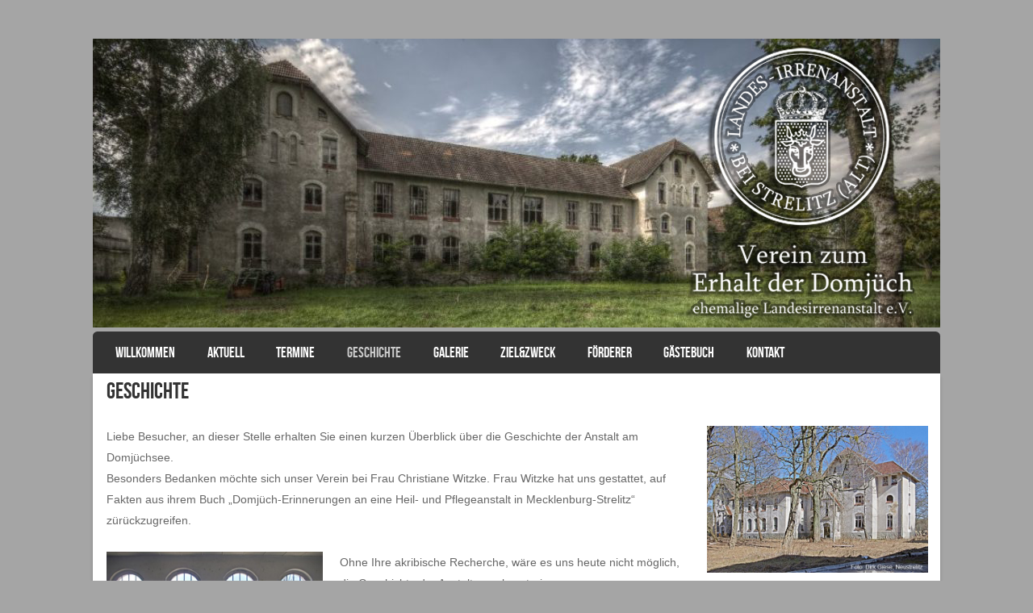

--- FILE ---
content_type: text/html; charset=UTF-8
request_url: https://www.domjuechsee.eu/geschichte/
body_size: 12736
content:
<!DOCTYPE html>
<!--[if IE 8]>
<html id="ie8" lang="de">
<![endif]-->
<!--[if !(IE 8) ]><!-->
<html lang="de">
<!--<![endif]-->
<head>
<meta charset="UTF-8" />
<meta name="viewport" content="width=device-width" />

<title>Geschichte  </title>
<link rel="profile" href="http://gmpg.org/xfn/11" />
<link rel="pingback" href="https://www.domjuechsee.eu/xmlrpc.php" />
<!--[if lt IE 9]>
<script src="https://www.domjuechsee.eu/wp-content/themes/striker/js/html5.js" type="text/javascript"></script>
<![endif]-->

<title>Geschichte &#8211; Verein zum Erhalt der Domjüch</title>
<meta name='robots' content='max-image-preview:large' />
<link rel='dns-prefetch' href='//www.domjuechsee.eu' />
<link rel="alternate" type="application/rss+xml" title="Verein zum Erhalt der Domjüch &raquo; Feed" href="https://www.domjuechsee.eu/feed/" />
<link rel="alternate" type="application/rss+xml" title="Verein zum Erhalt der Domjüch &raquo; Kommentar-Feed" href="https://www.domjuechsee.eu/comments/feed/" />
<script type="text/javascript">
/* <![CDATA[ */
window._wpemojiSettings = {"baseUrl":"https:\/\/s.w.org\/images\/core\/emoji\/15.0.3\/72x72\/","ext":".png","svgUrl":"https:\/\/s.w.org\/images\/core\/emoji\/15.0.3\/svg\/","svgExt":".svg","source":{"concatemoji":"https:\/\/www.domjuechsee.eu\/wp-includes\/js\/wp-emoji-release.min.js?ver=6.5.7"}};
/*! This file is auto-generated */
!function(i,n){var o,s,e;function c(e){try{var t={supportTests:e,timestamp:(new Date).valueOf()};sessionStorage.setItem(o,JSON.stringify(t))}catch(e){}}function p(e,t,n){e.clearRect(0,0,e.canvas.width,e.canvas.height),e.fillText(t,0,0);var t=new Uint32Array(e.getImageData(0,0,e.canvas.width,e.canvas.height).data),r=(e.clearRect(0,0,e.canvas.width,e.canvas.height),e.fillText(n,0,0),new Uint32Array(e.getImageData(0,0,e.canvas.width,e.canvas.height).data));return t.every(function(e,t){return e===r[t]})}function u(e,t,n){switch(t){case"flag":return n(e,"\ud83c\udff3\ufe0f\u200d\u26a7\ufe0f","\ud83c\udff3\ufe0f\u200b\u26a7\ufe0f")?!1:!n(e,"\ud83c\uddfa\ud83c\uddf3","\ud83c\uddfa\u200b\ud83c\uddf3")&&!n(e,"\ud83c\udff4\udb40\udc67\udb40\udc62\udb40\udc65\udb40\udc6e\udb40\udc67\udb40\udc7f","\ud83c\udff4\u200b\udb40\udc67\u200b\udb40\udc62\u200b\udb40\udc65\u200b\udb40\udc6e\u200b\udb40\udc67\u200b\udb40\udc7f");case"emoji":return!n(e,"\ud83d\udc26\u200d\u2b1b","\ud83d\udc26\u200b\u2b1b")}return!1}function f(e,t,n){var r="undefined"!=typeof WorkerGlobalScope&&self instanceof WorkerGlobalScope?new OffscreenCanvas(300,150):i.createElement("canvas"),a=r.getContext("2d",{willReadFrequently:!0}),o=(a.textBaseline="top",a.font="600 32px Arial",{});return e.forEach(function(e){o[e]=t(a,e,n)}),o}function t(e){var t=i.createElement("script");t.src=e,t.defer=!0,i.head.appendChild(t)}"undefined"!=typeof Promise&&(o="wpEmojiSettingsSupports",s=["flag","emoji"],n.supports={everything:!0,everythingExceptFlag:!0},e=new Promise(function(e){i.addEventListener("DOMContentLoaded",e,{once:!0})}),new Promise(function(t){var n=function(){try{var e=JSON.parse(sessionStorage.getItem(o));if("object"==typeof e&&"number"==typeof e.timestamp&&(new Date).valueOf()<e.timestamp+604800&&"object"==typeof e.supportTests)return e.supportTests}catch(e){}return null}();if(!n){if("undefined"!=typeof Worker&&"undefined"!=typeof OffscreenCanvas&&"undefined"!=typeof URL&&URL.createObjectURL&&"undefined"!=typeof Blob)try{var e="postMessage("+f.toString()+"("+[JSON.stringify(s),u.toString(),p.toString()].join(",")+"));",r=new Blob([e],{type:"text/javascript"}),a=new Worker(URL.createObjectURL(r),{name:"wpTestEmojiSupports"});return void(a.onmessage=function(e){c(n=e.data),a.terminate(),t(n)})}catch(e){}c(n=f(s,u,p))}t(n)}).then(function(e){for(var t in e)n.supports[t]=e[t],n.supports.everything=n.supports.everything&&n.supports[t],"flag"!==t&&(n.supports.everythingExceptFlag=n.supports.everythingExceptFlag&&n.supports[t]);n.supports.everythingExceptFlag=n.supports.everythingExceptFlag&&!n.supports.flag,n.DOMReady=!1,n.readyCallback=function(){n.DOMReady=!0}}).then(function(){return e}).then(function(){var e;n.supports.everything||(n.readyCallback(),(e=n.source||{}).concatemoji?t(e.concatemoji):e.wpemoji&&e.twemoji&&(t(e.twemoji),t(e.wpemoji)))}))}((window,document),window._wpemojiSettings);
/* ]]> */
</script>
<style id='wp-emoji-styles-inline-css' type='text/css'>

	img.wp-smiley, img.emoji {
		display: inline !important;
		border: none !important;
		box-shadow: none !important;
		height: 1em !important;
		width: 1em !important;
		margin: 0 0.07em !important;
		vertical-align: -0.1em !important;
		background: none !important;
		padding: 0 !important;
	}
</style>
<link rel='stylesheet' id='wp-block-library-css' href='https://www.domjuechsee.eu/wp-includes/css/dist/block-library/style.min.css?ver=6.5.7' type='text/css' media='all' />
<style id='classic-theme-styles-inline-css' type='text/css'>
/*! This file is auto-generated */
.wp-block-button__link{color:#fff;background-color:#32373c;border-radius:9999px;box-shadow:none;text-decoration:none;padding:calc(.667em + 2px) calc(1.333em + 2px);font-size:1.125em}.wp-block-file__button{background:#32373c;color:#fff;text-decoration:none}
</style>
<style id='global-styles-inline-css' type='text/css'>
body{--wp--preset--color--black: #000000;--wp--preset--color--cyan-bluish-gray: #abb8c3;--wp--preset--color--white: #ffffff;--wp--preset--color--pale-pink: #f78da7;--wp--preset--color--vivid-red: #cf2e2e;--wp--preset--color--luminous-vivid-orange: #ff6900;--wp--preset--color--luminous-vivid-amber: #fcb900;--wp--preset--color--light-green-cyan: #7bdcb5;--wp--preset--color--vivid-green-cyan: #00d084;--wp--preset--color--pale-cyan-blue: #8ed1fc;--wp--preset--color--vivid-cyan-blue: #0693e3;--wp--preset--color--vivid-purple: #9b51e0;--wp--preset--gradient--vivid-cyan-blue-to-vivid-purple: linear-gradient(135deg,rgba(6,147,227,1) 0%,rgb(155,81,224) 100%);--wp--preset--gradient--light-green-cyan-to-vivid-green-cyan: linear-gradient(135deg,rgb(122,220,180) 0%,rgb(0,208,130) 100%);--wp--preset--gradient--luminous-vivid-amber-to-luminous-vivid-orange: linear-gradient(135deg,rgba(252,185,0,1) 0%,rgba(255,105,0,1) 100%);--wp--preset--gradient--luminous-vivid-orange-to-vivid-red: linear-gradient(135deg,rgba(255,105,0,1) 0%,rgb(207,46,46) 100%);--wp--preset--gradient--very-light-gray-to-cyan-bluish-gray: linear-gradient(135deg,rgb(238,238,238) 0%,rgb(169,184,195) 100%);--wp--preset--gradient--cool-to-warm-spectrum: linear-gradient(135deg,rgb(74,234,220) 0%,rgb(151,120,209) 20%,rgb(207,42,186) 40%,rgb(238,44,130) 60%,rgb(251,105,98) 80%,rgb(254,248,76) 100%);--wp--preset--gradient--blush-light-purple: linear-gradient(135deg,rgb(255,206,236) 0%,rgb(152,150,240) 100%);--wp--preset--gradient--blush-bordeaux: linear-gradient(135deg,rgb(254,205,165) 0%,rgb(254,45,45) 50%,rgb(107,0,62) 100%);--wp--preset--gradient--luminous-dusk: linear-gradient(135deg,rgb(255,203,112) 0%,rgb(199,81,192) 50%,rgb(65,88,208) 100%);--wp--preset--gradient--pale-ocean: linear-gradient(135deg,rgb(255,245,203) 0%,rgb(182,227,212) 50%,rgb(51,167,181) 100%);--wp--preset--gradient--electric-grass: linear-gradient(135deg,rgb(202,248,128) 0%,rgb(113,206,126) 100%);--wp--preset--gradient--midnight: linear-gradient(135deg,rgb(2,3,129) 0%,rgb(40,116,252) 100%);--wp--preset--font-size--small: 13px;--wp--preset--font-size--medium: 20px;--wp--preset--font-size--large: 36px;--wp--preset--font-size--x-large: 42px;--wp--preset--spacing--20: 0.44rem;--wp--preset--spacing--30: 0.67rem;--wp--preset--spacing--40: 1rem;--wp--preset--spacing--50: 1.5rem;--wp--preset--spacing--60: 2.25rem;--wp--preset--spacing--70: 3.38rem;--wp--preset--spacing--80: 5.06rem;--wp--preset--shadow--natural: 6px 6px 9px rgba(0, 0, 0, 0.2);--wp--preset--shadow--deep: 12px 12px 50px rgba(0, 0, 0, 0.4);--wp--preset--shadow--sharp: 6px 6px 0px rgba(0, 0, 0, 0.2);--wp--preset--shadow--outlined: 6px 6px 0px -3px rgba(255, 255, 255, 1), 6px 6px rgba(0, 0, 0, 1);--wp--preset--shadow--crisp: 6px 6px 0px rgba(0, 0, 0, 1);}:where(.is-layout-flex){gap: 0.5em;}:where(.is-layout-grid){gap: 0.5em;}body .is-layout-flex{display: flex;}body .is-layout-flex{flex-wrap: wrap;align-items: center;}body .is-layout-flex > *{margin: 0;}body .is-layout-grid{display: grid;}body .is-layout-grid > *{margin: 0;}:where(.wp-block-columns.is-layout-flex){gap: 2em;}:where(.wp-block-columns.is-layout-grid){gap: 2em;}:where(.wp-block-post-template.is-layout-flex){gap: 1.25em;}:where(.wp-block-post-template.is-layout-grid){gap: 1.25em;}.has-black-color{color: var(--wp--preset--color--black) !important;}.has-cyan-bluish-gray-color{color: var(--wp--preset--color--cyan-bluish-gray) !important;}.has-white-color{color: var(--wp--preset--color--white) !important;}.has-pale-pink-color{color: var(--wp--preset--color--pale-pink) !important;}.has-vivid-red-color{color: var(--wp--preset--color--vivid-red) !important;}.has-luminous-vivid-orange-color{color: var(--wp--preset--color--luminous-vivid-orange) !important;}.has-luminous-vivid-amber-color{color: var(--wp--preset--color--luminous-vivid-amber) !important;}.has-light-green-cyan-color{color: var(--wp--preset--color--light-green-cyan) !important;}.has-vivid-green-cyan-color{color: var(--wp--preset--color--vivid-green-cyan) !important;}.has-pale-cyan-blue-color{color: var(--wp--preset--color--pale-cyan-blue) !important;}.has-vivid-cyan-blue-color{color: var(--wp--preset--color--vivid-cyan-blue) !important;}.has-vivid-purple-color{color: var(--wp--preset--color--vivid-purple) !important;}.has-black-background-color{background-color: var(--wp--preset--color--black) !important;}.has-cyan-bluish-gray-background-color{background-color: var(--wp--preset--color--cyan-bluish-gray) !important;}.has-white-background-color{background-color: var(--wp--preset--color--white) !important;}.has-pale-pink-background-color{background-color: var(--wp--preset--color--pale-pink) !important;}.has-vivid-red-background-color{background-color: var(--wp--preset--color--vivid-red) !important;}.has-luminous-vivid-orange-background-color{background-color: var(--wp--preset--color--luminous-vivid-orange) !important;}.has-luminous-vivid-amber-background-color{background-color: var(--wp--preset--color--luminous-vivid-amber) !important;}.has-light-green-cyan-background-color{background-color: var(--wp--preset--color--light-green-cyan) !important;}.has-vivid-green-cyan-background-color{background-color: var(--wp--preset--color--vivid-green-cyan) !important;}.has-pale-cyan-blue-background-color{background-color: var(--wp--preset--color--pale-cyan-blue) !important;}.has-vivid-cyan-blue-background-color{background-color: var(--wp--preset--color--vivid-cyan-blue) !important;}.has-vivid-purple-background-color{background-color: var(--wp--preset--color--vivid-purple) !important;}.has-black-border-color{border-color: var(--wp--preset--color--black) !important;}.has-cyan-bluish-gray-border-color{border-color: var(--wp--preset--color--cyan-bluish-gray) !important;}.has-white-border-color{border-color: var(--wp--preset--color--white) !important;}.has-pale-pink-border-color{border-color: var(--wp--preset--color--pale-pink) !important;}.has-vivid-red-border-color{border-color: var(--wp--preset--color--vivid-red) !important;}.has-luminous-vivid-orange-border-color{border-color: var(--wp--preset--color--luminous-vivid-orange) !important;}.has-luminous-vivid-amber-border-color{border-color: var(--wp--preset--color--luminous-vivid-amber) !important;}.has-light-green-cyan-border-color{border-color: var(--wp--preset--color--light-green-cyan) !important;}.has-vivid-green-cyan-border-color{border-color: var(--wp--preset--color--vivid-green-cyan) !important;}.has-pale-cyan-blue-border-color{border-color: var(--wp--preset--color--pale-cyan-blue) !important;}.has-vivid-cyan-blue-border-color{border-color: var(--wp--preset--color--vivid-cyan-blue) !important;}.has-vivid-purple-border-color{border-color: var(--wp--preset--color--vivid-purple) !important;}.has-vivid-cyan-blue-to-vivid-purple-gradient-background{background: var(--wp--preset--gradient--vivid-cyan-blue-to-vivid-purple) !important;}.has-light-green-cyan-to-vivid-green-cyan-gradient-background{background: var(--wp--preset--gradient--light-green-cyan-to-vivid-green-cyan) !important;}.has-luminous-vivid-amber-to-luminous-vivid-orange-gradient-background{background: var(--wp--preset--gradient--luminous-vivid-amber-to-luminous-vivid-orange) !important;}.has-luminous-vivid-orange-to-vivid-red-gradient-background{background: var(--wp--preset--gradient--luminous-vivid-orange-to-vivid-red) !important;}.has-very-light-gray-to-cyan-bluish-gray-gradient-background{background: var(--wp--preset--gradient--very-light-gray-to-cyan-bluish-gray) !important;}.has-cool-to-warm-spectrum-gradient-background{background: var(--wp--preset--gradient--cool-to-warm-spectrum) !important;}.has-blush-light-purple-gradient-background{background: var(--wp--preset--gradient--blush-light-purple) !important;}.has-blush-bordeaux-gradient-background{background: var(--wp--preset--gradient--blush-bordeaux) !important;}.has-luminous-dusk-gradient-background{background: var(--wp--preset--gradient--luminous-dusk) !important;}.has-pale-ocean-gradient-background{background: var(--wp--preset--gradient--pale-ocean) !important;}.has-electric-grass-gradient-background{background: var(--wp--preset--gradient--electric-grass) !important;}.has-midnight-gradient-background{background: var(--wp--preset--gradient--midnight) !important;}.has-small-font-size{font-size: var(--wp--preset--font-size--small) !important;}.has-medium-font-size{font-size: var(--wp--preset--font-size--medium) !important;}.has-large-font-size{font-size: var(--wp--preset--font-size--large) !important;}.has-x-large-font-size{font-size: var(--wp--preset--font-size--x-large) !important;}
.wp-block-navigation a:where(:not(.wp-element-button)){color: inherit;}
:where(.wp-block-post-template.is-layout-flex){gap: 1.25em;}:where(.wp-block-post-template.is-layout-grid){gap: 1.25em;}
:where(.wp-block-columns.is-layout-flex){gap: 2em;}:where(.wp-block-columns.is-layout-grid){gap: 2em;}
.wp-block-pullquote{font-size: 1.5em;line-height: 1.6;}
</style>
<link rel='stylesheet' id='foobox-free-min-css' href='https://www.domjuechsee.eu/wp-content/plugins/foobox-image-lightbox/free/css/foobox.free.min.css?ver=2.7.28' type='text/css' media='all' />
<link rel='stylesheet' id='contact-form-7-css' href='https://www.domjuechsee.eu/wp-content/plugins/contact-form-7/includes/css/styles.css?ver=5.9.5' type='text/css' media='all' />
<link rel='stylesheet' id='style-css' href='https://www.domjuechsee.eu/wp-content/themes/striker/style.css?ver=6.5.7' type='text/css' media='all' />
<link rel='stylesheet' id='flexslider-css' href='https://www.domjuechsee.eu/wp-content/themes/striker/js/flexslider.css?ver=6.5.7' type='text/css' media='all' />
<script type="text/javascript" src="https://www.domjuechsee.eu/wp-includes/js/jquery/jquery.min.js?ver=3.7.1" id="jquery-core-js"></script>
<script type="text/javascript" src="https://www.domjuechsee.eu/wp-includes/js/jquery/jquery-migrate.min.js?ver=3.4.1" id="jquery-migrate-js"></script>
<script type="text/javascript" src="https://www.domjuechsee.eu/wp-content/themes/striker/js/keyboard-image-navigation.js?ver=20120202" id="keyboard-image-navigation-js"></script>
<script type="text/javascript" src="https://www.domjuechsee.eu/wp-content/themes/striker/js/jquery.flexslider-min.js?ver=6.5.7" id="flexslider-js"></script>
<script type="text/javascript" src="https://www.domjuechsee.eu/wp-content/themes/striker/js/flexslider-init.js?ver=6.5.7" id="flexslider-init-js"></script>
<script type="text/javascript" id="foobox-free-min-js-before">
/* <![CDATA[ */
/* Run FooBox FREE (v2.7.28) */
var FOOBOX = window.FOOBOX = {
	ready: true,
	disableOthers: false,
	o: {wordpress: { enabled: true }, countMessage:'image %index of %total', captions: { dataTitle: ["captionTitle","title"], dataDesc: ["captionDesc","description"] }, rel: '', excludes:'.fbx-link,.nofoobox,.nolightbox,a[href*="pinterest.com/pin/create/button/"]', affiliate : { enabled: false }},
	selectors: [
		".foogallery-container.foogallery-lightbox-foobox", ".foogallery-container.foogallery-lightbox-foobox-free", ".gallery", ".wp-block-gallery", ".wp-caption", ".wp-block-image", "a:has(img[class*=wp-image-])", ".foobox"
	],
	pre: function( $ ){
		// Custom JavaScript (Pre)
		
	},
	post: function( $ ){
		// Custom JavaScript (Post)
		
		// Custom Captions Code
		
	},
	custom: function( $ ){
		// Custom Extra JS
		
	}
};
/* ]]> */
</script>
<script type="text/javascript" src="https://www.domjuechsee.eu/wp-content/plugins/foobox-image-lightbox/free/js/foobox.free.min.js?ver=2.7.28" id="foobox-free-min-js"></script>
<link rel="https://api.w.org/" href="https://www.domjuechsee.eu/wp-json/" /><link rel="alternate" type="application/json" href="https://www.domjuechsee.eu/wp-json/wp/v2/pages/10" /><link rel="EditURI" type="application/rsd+xml" title="RSD" href="https://www.domjuechsee.eu/xmlrpc.php?rsd" />
<meta name="generator" content="WordPress 6.5.7" />
<link rel="canonical" href="https://www.domjuechsee.eu/geschichte/" />
<link rel='shortlink' href='https://www.domjuechsee.eu/?p=10' />
<link rel="alternate" type="application/json+oembed" href="https://www.domjuechsee.eu/wp-json/oembed/1.0/embed?url=https%3A%2F%2Fwww.domjuechsee.eu%2Fgeschichte%2F" />
<link rel="alternate" type="text/xml+oembed" href="https://www.domjuechsee.eu/wp-json/oembed/1.0/embed?url=https%3A%2F%2Fwww.domjuechsee.eu%2Fgeschichte%2F&#038;format=xml" />

<script language="JavaScript" type="text/javascript"><!--

function expand(param) {
 jQuery("div"+param).stop().slideToggle(function() {
    /*linkname = jQuery("a"+param).html();*/
    if( jQuery("div"+param).is(":visible") ) {
      jQuery("a"+param+" > span").html(expand_text);
    }
    else {
        jQuery("a"+param+" > span").html(collapse_text);
    }

  });

}
function expander_hide(param) {
        // hide original div
        jQuery("div"+param).hide();
		linkname = jQuery("a"+param).html();
        collapse_text  = "&dArr;";
        expand_text    = "&uArr;";

        jQuery("a"+param).html(linkname).prepend("<span class=\"collapse-pre\">"+collapse_text+"</span>");
        jQuery("a"+param).show();
}
//--></script>
	<style type="text/css">
			.site-header img {
			display: block;
			
		}
			.site-title,
		.site-description {
			position: absolute !important;
			clip: rect(1px 1px 1px 1px); /* IE6, IE7 */
			clip: rect(1px, 1px, 1px, 1px);
		}
		.site-header hgroup {
			background: none;
			padding: 0;
		}
		</style>
	<style type="text/css" id="custom-background-css">
body.custom-background { background-color: #a5a5a5; }
</style>
	<link rel="icon" href="https://www.domjuechsee.eu/wp-content/uploads/2016/08/cropped-cropped-logo-32x32.png" sizes="32x32" />
<link rel="icon" href="https://www.domjuechsee.eu/wp-content/uploads/2016/08/cropped-cropped-logo-192x192.png" sizes="192x192" />
<link rel="apple-touch-icon" href="https://www.domjuechsee.eu/wp-content/uploads/2016/08/cropped-cropped-logo-180x180.png" />
<meta name="msapplication-TileImage" content="https://www.domjuechsee.eu/wp-content/uploads/2016/08/cropped-cropped-logo-270x270.png" />
</head>

<body class="page-template-default page page-id-10 custom-background group-blog">

<div id="wrap">

<div id="page" class="hfeed site">
		<header id="masthead" class="site-header" role="banner">
     
	<ul class="social-media">
				
				
				
				
				
				
				
				
			
		
		
				
        
        

	</ul><!-- #social-icons-->    
		<div class="site-introduction">
			<h1 class="site-title"><a href="https://www.domjuechsee.eu/" title="Verein zum Erhalt der Domjüch" rel="home">Verein zum Erhalt der Domjüch</a></h1>
			<h2 class="site-description">&#8211; ehemalige Landesirrenanstalt e.V.</h2>
		</div>

					<a href="https://www.domjuechsee.eu/" title="Verein zum Erhalt der Domjüch" rel="home">
				<img src="https://www.domjuechsee.eu/wp-content/uploads/2016/09/logo_banner.png" width="1050" height="358" alt="" />
			</a>
		
		<nav role="navigation" class="site-navigation main-navigation">
			<h1 class="assistive-text">Menu</h1>
			<div class="assistive-text skip-link"><a href="#content" title="Skip to content">Skip to content</a></div>

			<div class="menu-menu-1-container"><ul id="menu-menu-1" class="menu"><li id="menu-item-23" class="menu-item menu-item-type-post_type menu-item-object-page menu-item-home menu-item-23"><a href="https://www.domjuechsee.eu/">Willkommen</a></li>
<li id="menu-item-24" class="menu-item menu-item-type-post_type menu-item-object-page menu-item-24"><a href="https://www.domjuechsee.eu/aktuell/">Aktuell</a></li>
<li id="menu-item-31" class="menu-item menu-item-type-post_type menu-item-object-page menu-item-31"><a href="https://www.domjuechsee.eu/termine/">Termine</a></li>
<li id="menu-item-27" class="menu-item menu-item-type-post_type menu-item-object-page current-menu-item page_item page-item-10 current_page_item menu-item-27"><a href="https://www.domjuechsee.eu/geschichte/" aria-current="page">Geschichte</a></li>
<li id="menu-item-25" class="menu-item menu-item-type-post_type menu-item-object-page menu-item-25"><a href="https://www.domjuechsee.eu/galerie/">Galerie</a></li>
<li id="menu-item-32" class="menu-item menu-item-type-post_type menu-item-object-page menu-item-32"><a href="https://www.domjuechsee.eu/zielzweck/">Ziel&#038;Zweck</a></li>
<li id="menu-item-119" class="menu-item menu-item-type-post_type menu-item-object-page menu-item-119"><a href="https://www.domjuechsee.eu/foerderer/">Förderer</a></li>
<li id="menu-item-26" class="menu-item menu-item-type-post_type menu-item-object-page menu-item-26"><a href="https://www.domjuechsee.eu/gaestebuch/">Gästebuch</a></li>
<li id="menu-item-30" class="menu-item menu-item-type-post_type menu-item-object-page menu-item-30"><a href="https://www.domjuechsee.eu/kontakt/">Kontakt</a></li>
</ul></div>		</nav><!-- .site-navigation .main-navigation -->
	</header><!-- #masthead .site-header -->

	<div id="main" class="site-main">
		<div id="primary" class="content-area">
			<div id="content" class="site-content" role="main">

				
					
<article id="post-10" class="post-10 page type-page status-publish hentry">
	<header class="entry-header">
		<h1 class="entry-title">Geschichte</h1>
	</header><!-- .entry-header -->

	<div class="entry-content">
		<p><a href="https://www.domjuechsee.eu/wp-content/uploads/2015/11/IMGP0495.jpg"><img decoding="async" class="wp-image-1088 alignright" src="https://www.domjuechsee.eu/wp-content/uploads/2015/11/IMGP0495-632x420.jpg" alt="imgp0495" width="274" height="182" srcset="https://www.domjuechsee.eu/wp-content/uploads/2015/11/IMGP0495-632x420.jpg 632w, https://www.domjuechsee.eu/wp-content/uploads/2015/11/IMGP0495-2x1.jpg 2w, https://www.domjuechsee.eu/wp-content/uploads/2015/11/IMGP0495.jpg 640w" sizes="(max-width: 274px) 100vw, 274px" /></a>Liebe Besucher, an dieser Stelle erhalten Sie einen kurzen Überblick über die Geschichte der Anstalt am Domjüchsee.</p>
<p>Besonders Bedanken möchte sich unser Verein bei Frau Christiane Witzke. Frau Witzke hat uns gestattet, auf Fakten aus ihrem Buch &#8222;Domjüch-Erinnerungen an eine Heil- und Pflegeanstalt in Mecklenburg-Strelitz&#8220; zürückzugreifen.</p>
<p>&nbsp;</p>
<p><img decoding="async" class=" wp-image-1089 alignleft" src="https://www.domjuechsee.eu/wp-content/uploads/2015/11/IMGP0512-632x420.jpg" alt="" width="268" height="178" srcset="https://www.domjuechsee.eu/wp-content/uploads/2015/11/IMGP0512-632x420.jpg 632w, https://www.domjuechsee.eu/wp-content/uploads/2015/11/IMGP0512-2x1.jpg 2w, https://www.domjuechsee.eu/wp-content/uploads/2015/11/IMGP0512.jpg 640w" sizes="(max-width: 268px) 100vw, 268px" /></p>
<p>Ohne Ihre akribische Recherche, wäre es uns heute nicht möglich, die Geschichte der Anstalt zu rekonstruieren.</p>
<p>&nbsp;</p>
<p>&nbsp;</p>
<p>&nbsp;</p>
<p>&nbsp;</p>
<p>&nbsp;</p>
<p>&nbsp;</p>
<hr />
<p><a style="display:none;" class="collapse-text" id="te1309994483" href="javascript:expand('#te1309994483')">Die Jahre 1798-1901</a>
<div class="te_div" id="te1309994483"><script language="JavaScript" type="text/javascript">expander_hide('#te1309994483');</script></p>
<p>&nbsp;</p>
<p>Im Jahr 1798 lässt Herzog Carl, als Ersatz des alten Zuchthauses und auf dem Gelände, des im Jahre 1712 abgebrannten Strelitzer Schlosses, ein neues grösseres Gefängnis errichten.</p>
<p>&nbsp;</p>
<p>Erst 1805 ist der Bau vollendet und erhält den Namen &#8222;Landarbeits, Zucht- und Irrenhaus&#8220;.</p>
<p>&nbsp;</p>
<p>In dieser Anstalt werden Verbrecher, Trinker, Landstreicher und Geisteskranke verwahrt.</p>
<p>&nbsp;</p>
<p>1808 lässt sich der praktische Arzt Dr. Martin Hanius in Strelitz nieder. Im Jahr 1818 übernimmt Dr. Hanius auch die hausärztliche Betreuung sämtlicher Anstaltsinsassen.</p>
<p>20 Thaler Gold werden ihm dafür jährlich vom Magistrat aus der Armenkasse der Stadt bewilligt.</p>
<p>&nbsp;</p>
<p>1849 beendet Dr. Hanius im Alter von 71 Jahren diese Tätigkeit.</p>
<p>&nbsp;</p>
<p>1850 übernimmt Obermedizinalrat Dr. Carl Peters diese Aufgabe.</p>
<p>&nbsp;</p>
<p>Im Jahr 1863 wird erstmalig über die Einrichtung einer separaten Irrenanstalt durch den Grossherzog Friedrich Wilhelm nachgedacht.</p>
<p>&nbsp;</p>
<p>Planungen hierfür werden durch den bekannten Landesbaumeister Friedrich-Wilhelm Buttel angestellt. Die Planungen für ein neues Irrenhaus kommen jedoch zum Erliegen und werden nicht weiter verfolgt. Am 4. November wählt Friedrich-Wilhelm Buttel den Freitod.</p>
<p>&nbsp;</p>
<p>1888 werden im Zuchthaus 97 Geisteskranke gezählt,Altes Zuchthaus Strelitz diese sind im unteren Geschoss des Zuchthauses untergebracht.</p>
<p>In der oberen Etage sind die Sträflinge verwahrt.<img fetchpriority="high" decoding="async" class=" wp-image-1086 alignright" src="https://www.domjuechsee.eu/wp-content/uploads/2015/11/alteszuchthaus.jpg" alt="altes Zuchthaus" width="326" height="217" srcset="https://www.domjuechsee.eu/wp-content/uploads/2015/11/alteszuchthaus.jpg 606w, https://www.domjuechsee.eu/wp-content/uploads/2015/11/alteszuchthaus-2x1.jpg 2w" sizes="(max-width: 326px) 100vw, 326px" /></p>
<p>&nbsp;</p>
<p>Durch den medizinischen Fortschritt ist es mittlerweile möglich, bestimmte Krankheitssymptome als Geisteskrankheit zu erkennen.</p>
<p>Richtungsweisend sind hierbei die Studien, des berühmten Neustrelitzer Psychiaters Prof. Dr. Ernst Kraepelin.</p>
<p>&nbsp;</p>
<p>Ab 1890 wird versucht die Stelle eines Irrenarztes zu besetzen.</p>
<p>&nbsp;</p>
<p>Am 02.03.1894 ernennt der Grossherog Friedrich Wilhelm, den Psychiater Dr. med. Carl Serger zum &#8222;Arzt an der Irrenanstalt in Strelitz&#8220;. Dr. Serger war bis dahin Assistenzarzt an der Irrenanstalt Sachsenberg bei Schwerin.</p>
<p>&nbsp;</p>
<p>In der Anstalt werden 1893, 60 weibliche und 45 männliche Kranke verwahrt. Alle zur Verfügung stehenden 18 Zellen werden dafür genutzt.</p>
<p>Unterstützt wird der verbeamtete Dr. Serger durch Diakonissen aus Danzig und Ludwigslust.</p>
<p>&nbsp;</p>
<p>1895 zeigt Dr. Serger den Mitgliedern der Landesregierung die Anstalt. Nach Meinung von Dr. Serger kann nur eine neue Anstalt, die katastrophalen Bedingungen beseitigen.</p>
<p>&nbsp;</p>
<p>1896 wird eine Kommission eingesetzt, die klären soll, ob der Neubau einer neuen Strafanstalt oder aber einer Irrenanstalt der richtige Weg ist die Misstände zu beseitigen.</p>
<p>&nbsp;</p>
<p>&nbsp;</p>
<p>Die Kommission schlägt den Neubau einer Irrenanstalt vor.</p>
<p>&nbsp;</p>
<p>Die Städte Neubrandenburg, Woldegk, Wesenberg, die Residenzstadt Neustrelitz, die Gemeinde Zierke sowie Neustrelitzer Privatpersonen unterbreiten der Kommission  Angebote für einen Bauplatz.</p>
<p>Man verspricht sich von der Anstalt grosse ökonomische Vorteile.</p>
<p>&nbsp;</p>
<p>Der Magistrat von Strelitz (Alt) erklärt sich bereit, ein Gelände in der Nähe des Grossen und des Kleinen Domjüchsees zur Verfügung zu stellen.</p>
<p>&nbsp;</p>
<p>&nbsp;</p>
<p>Eine neue Kommission, diesmal zuständig für den Bauplatz, besichtigt das Gelände am Domjüchsee und hält es für geeignet.<img loading="lazy" decoding="async" class=" wp-image-1087 alignright" src="https://www.domjuechsee.eu/wp-content/uploads/2015/11/IMGP0461-632x420.jpg" alt="IMGP0461" width="326" height="217" srcset="https://www.domjuechsee.eu/wp-content/uploads/2015/11/IMGP0461-632x420.jpg 632w, https://www.domjuechsee.eu/wp-content/uploads/2015/11/IMGP0461-2x1.jpg 2w, https://www.domjuechsee.eu/wp-content/uploads/2015/11/IMGP0461.jpg 640w" sizes="(max-width: 326px) 100vw, 326px" /></p>
<p>&nbsp;</p>
<p>1898 wird der Baumeister Otto Witzeck mit den Entwurfarbeiten beauftragt.</p>
<p>&nbsp;</p>
<p>Der Kostenvoranschlag für den Bau beträgt 735.000.- Mark.</p>
<p>&nbsp;</p>
<p>Die Pläne werden vom Landtag genehmigt und bewilligt wird eine Landesbeihilfe von 9.000.- Mark für den Bau der Chaussee zur Irrenanstalt.</p>
<p>&nbsp;</p>
<p>Am 01. März 1899 erfolgt der erste Spatenstich. Im Sommer wird als Zeichen der Dankbarkeit gegenüber dem Grossherzog, die &#8222;Friedrich-Wilhelm Eiche&#8220; gepflanzt.</p>
<p>&nbsp;</p>
<p>Im November 1899 ist die Chaussee zur Anstalt gepflastert. 3 weitere Jahre sollen noch vergehen, um das Gesamtprojekt zu vollenden.</p>
<p></div></p>
<p><a style="display:none;" class="collapse-text" id="te1813311248" href="javascript:expand('#te1813311248')">Die Jahre 1902-1919</a>
<div class="te_div" id="te1813311248"><script language="JavaScript" type="text/javascript">expander_hide('#te1813311248');</script></p>
<p>Im  August 1902 meldet die „ Neustrelitzer Zeitung“ aus Strelitz(Alt), dass seit Tagen Vorkehrungen zum Umzug, in die neue Landesirrenanstalt, die künftig 180 Kranken Platz bieten wird, getroffen werden.</p>
<p>&nbsp;</p>
<p>&nbsp;</p>
<p>Von einer offiziellen Einweihungsfeier hat man aber Abstand genommen.</p>
<p>Nur eine  wehende Fahne zeigt die Bedeutung des Tages an. Am 21. August halten 70 Frauen und 60 Männer Einzug.</p>
<p>&nbsp;</p>
<p>&nbsp;</p>
<p>Zur Anlage gehören das Verwaltungsgebäude, 4 Krankenhäuser, Küche und Waschküche, Maschinenhaus mit Wasserturm und Schornstein, sowie ein Landwirtschaftsgebäude.</p>
<p>&nbsp;</p>
<p>Dr. Serger wird als Direktor der Anstalt eingesetzt. Ihm zur Seite stehen anfangs im Nebenamt ein Hilfsarzt, eine Oberin und zwölf Pflegerinnen, ein Oberwärter und elf Pfleger.</p>
<p>&nbsp;</p>
<p>Am 20. Dezember 1905 wird Dr. Serger vom Großherzog Adolf Friedrich V. zum Sanitätsrat ernannt.</p>
<p>&nbsp;</p>
<p>1906 werden Aufnahmebedingungen festgelegt. Sie umfassen 16 Paragrafen.</p>
<p>&nbsp;</p>
<p>Die Anstalt wird zum größten Arbeitgeber der Gegend.</p>
<p>&nbsp;</p>
<p>1909/10  wird wegen Platzmangel, nördlich der Anstalt ein weiteres Krankenhaus errichtet.</p>
<p>&nbsp;</p>
<p>1910 ertrinkt Dr. Jühlke im großen Domjüchsee.</p>
<p>&nbsp;</p>
<p>Am 22. Juli 1910 wird Dr. Serger in Anerkennung seiner Leistungen das Ritterkreuz des   Greifenordens verliehen.</p>
<p>&nbsp;</p>
<p>Am 1. September 1910 wird Dr. Lomer Nachfolger von Dr. Jühlke.</p>
<p>&nbsp;</p>
<p>1913 ereignet sich eine Tragödie. Warum auch immer will Dr. Lomer, Dr. Serger wegen einer nachgesagten Liebschaft bei der Ärztekammer melden.</p>
<p>Dr. Serger kehrt am 18. Oktober 1913 von einem Spaziergang nicht zurück.</p>
<p>Am 20. Oktober wird seine Leiche aus der kleinen Domjüch geholt.</p>
<p>&nbsp;</p>
<p>Am 22. November 1913, tritt Dr. med. Hermann Starke seinen Dienst in Domjüch an.</p>
<p>Ab Mai 1914 wird Dr. Wilhelm Spohr Hilfsarzt.</p>
<p>&nbsp;</p>
<p>Mit Beginn des 1. Weltkrieges geht der Krankenstand zurück.</p>
<p>&nbsp;</p>
<p>Im Dezember 1916 wird in der Anstalt eine Abteilung mit 20 Betten speziell für nervenkranke Soldaten eingerichtet.</p>
<p>&nbsp;</p>
<p>Am 1. Januar 1918 verzeichnet die Statistik  lt. Jahresbericht 141 Kranke, 58 Männer und 83 Frauen.</p>
<p>&nbsp;</p>
<p>Mit der Novemberrevolution ist die großherzogliche Verwaltung der Anstalt vorbei.</p>
<p>Das Großherzogtum Mecklenburg &#8211; Strelitz gibt es nicht mehr.</p>
<p>&nbsp;</p>
<p>&nbsp;</p>
<p>Seit dem 1. Januar 1919 ist der Freistaat Mecklenburg ausgerufen.</p>
<p>Domjüch ist jetzt eine staatliche Einrichtung. Bereits 1916 wird sie in der Gesetzgebung als</p>
<p>„Landes-Heil- und Pflegeanstalt“ bezeichnet.</p>
<p>&nbsp;</p>
<p>1919 wird Dr. Spohr Mitglied der Stadtverordnetenversammlung von  Strelitz.</p>
<p><span style="font-size: 14px; line-height: 1.9;"></div></span></p>
<p><a style="display:none;" class="collapse-text" id="te1554961825" href="javascript:expand('#te1554961825')">Die Jahre 1919-1933</a>
<div class="te_div" id="te1554961825"><script language="JavaScript" type="text/javascript">expander_hide('#te1554961825');</script></p>
<p>Die Abteilung für &#8222;Nervenkranke Soldaten&#8220; wird wieder aufgelöst.</p>
<p>&nbsp;</p>
<p>Am 31. Januar 1920 hat die Anstalt nur noch 139 Insassen, 47 Männer und 92 Frauen.</p>
<p>&nbsp;</p>
<p>Wie Dr. Serger, ist Dr. Starke ein eifriger Verfechter der Beschäftigungstherapie. Die Frauen helfen im Haus oder in der Nähstube, die Männer können sich in der Tischlerei, Schusterei, Schneiderei, Schlosserei, Tapezierwerkstatt oder in der Landwirtschaft betätigen.</p>
<p>&nbsp;</p>
<p>Zum 1. Oktober 1920 wird aus Kostengründen das Landessäuglingsheim aus der Neustrelitzer Hofmarschallvilla (Parkstraße 1) in den einstigen Neubau der Landes-Heilanstalt verlegt. 60 Betten stehen dafür zur Verfügung.</p>
<p>&nbsp;</p>
<p>Auch ein Landeskinderheim mit 20 Betten wird dort eingerichtet. (Anmerkung Redaktion: Sitz des Vereins, bis zum Einzug aus der Domjüch ist seit Gründung die Parkstraße 1,  ehemalige Hofmarschallvilla &#8211; v.g. Fakt war dato nicht bekannt)</p>
<p>&nbsp;</p>
<p>&nbsp;</p>
<p>Sanitätsrat Dr. Starke, wird am 21. August 1921 durch Beschluss des Staatsministeriums die Amtsbezeichnung „Medizinalrat“ beigelegt.</p>
<p>&nbsp;</p>
<p>Dr. Spohr, anerkanntes Mitglied der Altstreltzer Gesellschaft, wird am 1. April zum Medizinalrat ernannt.</p>
<p>&nbsp;</p>
<p>1925 im Juli brennt ein Wirtschaftsgebäude der Anstalt ab. Ein Schwein, Heu, Speck und andere Lebensmittelvorräte werden Opfer der Flammen. Das ist ein herber Verlust.</p>
<p>&nbsp;</p>
<p>1927 begeht die Anstalt mit einer kleinen Feier ihr 25jähriges Bestehen.</p>
<p>&nbsp;</p>
<p>&nbsp;</p>
<p>Am 1. Oktober verstirbt Dr. Spohr plötzlich an Herzlähmung. Er hatte sich bei einem Patienten angesteckt.</p>
<p>&nbsp;</p>
<p>Am 1. Januar 1928 tritt Medizinalrat Dr. med. Franz Schlund die Nachfolge von Dr. Spohr an.</p>
<p>&nbsp;</p>
<p>Zum 1. Oktober 1928 wird das Landeskinderheim aufgelöst und die Kinder dem Borwinheim zugewiesen. Das Landessäuglingsheim verbleibt auf der Domjüch.</p>
<p>&nbsp;</p>
<p>In diesen Jahren wird auch der Landwirtschaftsbetrieb der Domjüch erweitert um die mögliche Unabhängigkeit von Zulieferern zu ermöglichen.</p>
<p>&nbsp;</p>
<p>1931 weilen  als Insassen auch zwei Angehörige aus einer alteingesessenen mecklenburgischen Adelsfamilie auf der Domjüch. Sie sind hier zur Pflege. Heilen können die Ärzte sie nicht mehr.</p>
<p>&nbsp;</p>
<p>1931 verliert die kleine Stadt Strelitz seine Eigenständigkeit. Sie wird am 1. Oktoberwegen finanziellen Notstandes nach Neustrelitz eingemeindet und erhält die Bezeichnung Strelitz – Alt.</p>
<p>&nbsp;</p>
<p><span style="font-size: 14px; line-height: 1.9;"></div></span></p>
<p><a style="display:none;" class="collapse-text" id="te1726612300" href="javascript:expand('#te1726612300')">Die Jahre 1933-1945</a>
<div class="te_div" id="te1726612300"><script language="JavaScript" type="text/javascript">expander_hide('#te1726612300');</script>Demnächst finden Sie hier Historisches aus den Jahren 1934-1945 </div></p>
<p><a style="display:none;" class="collapse-text" id="te202184343" href="javascript:expand('#te202184343')">Die Jahre 1946-1993</a>
<div class="te_div" id="te202184343"><script language="JavaScript" type="text/javascript">expander_hide('#te202184343');</script>Demnächst finden Sie hier Historisches aus den Jahren 1946-1993</div></p>
<p><a style="display:none;" class="collapse-text" id="te375588145" href="javascript:expand('#te375588145')">Die Jahre 1994-2011</a>
<div class="te_div" id="te375588145"><script language="JavaScript" type="text/javascript">expander_hide('#te375588145');</script>Demnächst finden Sie hier Historisches aus den Jahren 1994-2011</div></p>
		        <footer class="entry-meta">
		        </footer><!-- .entry-meta -->
	</div><!-- .entry-content -->
</article><!-- #post-10 -->

					

	<div id="comments" class="comments-area">

	
	
	
	
</div><!-- #comments .comments-area -->

				
			</div><!-- #content .site-content -->
		</div><!-- #primary .content-area -->

		<div id="secondary" class="widget-area" role="complementary">
						<aside id="calendar-3" class="widget widget_calendar"><div id="calendar_wrap" class="calendar_wrap"><table id="wp-calendar" class="wp-calendar-table">
	<caption>Januar 2026</caption>
	<thead>
	<tr>
		<th scope="col" title="Montag">M</th>
		<th scope="col" title="Dienstag">D</th>
		<th scope="col" title="Mittwoch">M</th>
		<th scope="col" title="Donnerstag">D</th>
		<th scope="col" title="Freitag">F</th>
		<th scope="col" title="Samstag">S</th>
		<th scope="col" title="Sonntag">S</th>
	</tr>
	</thead>
	<tbody>
	<tr>
		<td colspan="3" class="pad">&nbsp;</td><td>1</td><td>2</td><td>3</td><td>4</td>
	</tr>
	<tr>
		<td>5</td><td>6</td><td>7</td><td>8</td><td>9</td><td>10</td><td>11</td>
	</tr>
	<tr>
		<td>12</td><td>13</td><td>14</td><td>15</td><td>16</td><td>17</td><td>18</td>
	</tr>
	<tr>
		<td>19</td><td>20</td><td>21</td><td>22</td><td>23</td><td>24</td><td>25</td>
	</tr>
	<tr>
		<td id="today">26</td><td>27</td><td>28</td><td>29</td><td>30</td><td>31</td>
		<td class="pad" colspan="1">&nbsp;</td>
	</tr>
	</tbody>
	</table><nav aria-label="Vorherige und nächste Monate" class="wp-calendar-nav">
		<span class="wp-calendar-nav-prev"><a href="https://www.domjuechsee.eu/2022/08/">&laquo; Aug.</a></span>
		<span class="pad">&nbsp;</span>
		<span class="wp-calendar-nav-next">&nbsp;</span>
	</nav></div></aside>		</div><!-- #secondary .widget-area -->

		
	</div><!-- #main .site-main -->

	<footer id="colophon" class="site-footer" role="contentinfo">
        <div class="site-info">
            <a>© 2022 Verein zum Erhalt der Domjüch - ehemalige Landesirrenanstalt e.V.</a>
			<a href="https://domjuechsee.eu/impressum/"> | Impressum</a>
			<a href="https://domjuechsee.eu/datenschutz/"> | Datenschutz</a>
		</div><!-- .site-info -->
	</footer><!-- #colophon .site-footer -->
     <a href="#top" id="smoothup"></a>
</div><!-- #page .hfeed .site -->
</div><!-- end of wrapper -->
<script type="text/javascript" src="https://www.domjuechsee.eu/wp-content/plugins/contact-form-7/includes/swv/js/index.js?ver=5.9.5" id="swv-js"></script>
<script type="text/javascript" id="contact-form-7-js-extra">
/* <![CDATA[ */
var wpcf7 = {"api":{"root":"https:\/\/www.domjuechsee.eu\/wp-json\/","namespace":"contact-form-7\/v1"}};
/* ]]> */
</script>
<script type="text/javascript" src="https://www.domjuechsee.eu/wp-content/plugins/contact-form-7/includes/js/index.js?ver=5.9.5" id="contact-form-7-js"></script>
<script type="text/javascript" src="https://www.domjuechsee.eu/wp-content/themes/striker/js/small-menu.js?ver=20120206" id="small-menu-js"></script>
<script type="text/javascript" src="https://www.domjuechsee.eu/wp-content/themes/striker/js/smoothscroll.js?ver=6.5.7" id="smoothup-js"></script>

</body>
</html>